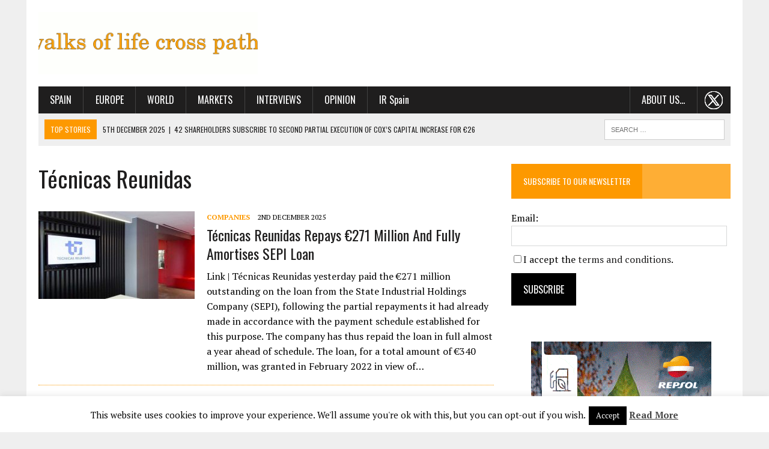

--- FILE ---
content_type: text/html; charset=UTF-8
request_url: https://thecorner.eu/tag/tecnicas-reunidas/
body_size: 20814
content:
<!DOCTYPE html>
<html class="no-js" lang="en-GB" prefix="og: https://ogp.me/ns#">
<head>
<meta charset="UTF-8">
<title>Técnicas Reunidas | The Corner .eu</title>
<meta name="viewport" content="width=device-width, initial-scale=1.0">
<link rel="profile" href="http://gmpg.org/xfn/11" />
<link rel="pingback" href="https://thecorner.eu/xmlrpc.php" />

<!-- Search Engine Optimisation by Rank Math - https://s.rankmath.com/home -->
<meta name="robots" content="follow, index, max-snippet:-1, max-video-preview:-1, max-image-preview:large"/>
<link rel="canonical" href="https://thecorner.eu/tag/tecnicas-reunidas/" />
<link rel="next" href="https://thecorner.eu/tag/tecnicas-reunidas/page/2/" />
<meta property="og:locale" content="en_GB" />
<meta property="og:type" content="article" />
<meta property="og:title" content="Técnicas Reunidas | The Corner .eu" />
<meta property="og:url" content="https://thecorner.eu/tag/tecnicas-reunidas/" />
<meta property="og:site_name" content="The Corner" />
<meta property="article:publisher" content="https://www.facebook.com/thecorner.eu/" />
<meta property="og:image" content="https://thecorner.eu/wp-content/uploads/2021/05/logotipo-the-corner-eu-1200-453.png" />
<meta property="og:image:secure_url" content="https://thecorner.eu/wp-content/uploads/2021/05/logotipo-the-corner-eu-1200-453.png" />
<meta property="og:image:width" content="1200" />
<meta property="og:image:height" content="453" />
<meta property="og:image:type" content="image/png" />
<meta name="twitter:card" content="summary_large_image" />
<meta name="twitter:title" content="Técnicas Reunidas | The Corner .eu" />
<meta name="twitter:site" content="@thecornerdoteu" />
<meta name="twitter:image" content="https://thecorner.eu/wp-content/uploads/2021/05/logotipo-the-corner-eu-1200-453.png" />
<script type="application/ld+json" class="rank-math-schema">{"@context":"https://schema.org","@graph":[{"@type":"Organization","@id":"https://thecorner.eu/#organization","name":"The Corner .eu"},{"@type":"WebSite","@id":"https://thecorner.eu/#website","url":"https://thecorner.eu","name":"The Corner .eu","publisher":{"@id":"https://thecorner.eu/#organization"},"inLanguage":"en-GB"},{"@type":"BreadcrumbList","@id":"https://thecorner.eu/tag/tecnicas-reunidas/#breadcrumb","itemListElement":[{"@type":"ListItem","position":"1","item":{"@id":"https://thecorner.eu","name":"Home"}},{"@type":"ListItem","position":"2","item":{"@id":"https://thecorner.eu/tag/tecnicas-reunidas/","name":"T\u00e9cnicas Reunidas"}}]},{"@type":"CollectionPage","@id":"https://thecorner.eu/tag/tecnicas-reunidas/#webpage","url":"https://thecorner.eu/tag/tecnicas-reunidas/","name":"T\u00e9cnicas Reunidas | The Corner .eu","isPartOf":{"@id":"https://thecorner.eu/#website"},"inLanguage":"en-GB","breadcrumb":{"@id":"https://thecorner.eu/tag/tecnicas-reunidas/#breadcrumb"}}]}</script>
<!-- /Rank Math WordPress SEO plugin -->

<link rel='dns-prefetch' href='//maxcdn.bootstrapcdn.com' />
<link rel='dns-prefetch' href='//fonts.googleapis.com' />
<link rel='dns-prefetch' href='//s.w.org' />
<link rel="alternate" type="application/rss+xml" title="The Corner &raquo; Feed" href="https://thecorner.eu/feed/" />
<link rel="alternate" type="application/rss+xml" title="The Corner &raquo; Comments Feed" href="https://thecorner.eu/comments/feed/" />
<link rel="alternate" type="application/rss+xml" title="The Corner &raquo; Técnicas Reunidas Tag Feed" href="https://thecorner.eu/tag/tecnicas-reunidas/feed/" />
		<script type="text/javascript">
			window._wpemojiSettings = {"baseUrl":"https:\/\/s.w.org\/images\/core\/emoji\/13.0.1\/72x72\/","ext":".png","svgUrl":"https:\/\/s.w.org\/images\/core\/emoji\/13.0.1\/svg\/","svgExt":".svg","source":{"concatemoji":"https:\/\/thecorner.eu\/wp-includes\/js\/wp-emoji-release.min.js?ver=5.6.2"}};
			!function(e,a,t){var n,r,o,i=a.createElement("canvas"),p=i.getContext&&i.getContext("2d");function s(e,t){var a=String.fromCharCode;p.clearRect(0,0,i.width,i.height),p.fillText(a.apply(this,e),0,0);e=i.toDataURL();return p.clearRect(0,0,i.width,i.height),p.fillText(a.apply(this,t),0,0),e===i.toDataURL()}function c(e){var t=a.createElement("script");t.src=e,t.defer=t.type="text/javascript",a.getElementsByTagName("head")[0].appendChild(t)}for(o=Array("flag","emoji"),t.supports={everything:!0,everythingExceptFlag:!0},r=0;r<o.length;r++)t.supports[o[r]]=function(e){if(!p||!p.fillText)return!1;switch(p.textBaseline="top",p.font="600 32px Arial",e){case"flag":return s([127987,65039,8205,9895,65039],[127987,65039,8203,9895,65039])?!1:!s([55356,56826,55356,56819],[55356,56826,8203,55356,56819])&&!s([55356,57332,56128,56423,56128,56418,56128,56421,56128,56430,56128,56423,56128,56447],[55356,57332,8203,56128,56423,8203,56128,56418,8203,56128,56421,8203,56128,56430,8203,56128,56423,8203,56128,56447]);case"emoji":return!s([55357,56424,8205,55356,57212],[55357,56424,8203,55356,57212])}return!1}(o[r]),t.supports.everything=t.supports.everything&&t.supports[o[r]],"flag"!==o[r]&&(t.supports.everythingExceptFlag=t.supports.everythingExceptFlag&&t.supports[o[r]]);t.supports.everythingExceptFlag=t.supports.everythingExceptFlag&&!t.supports.flag,t.DOMReady=!1,t.readyCallback=function(){t.DOMReady=!0},t.supports.everything||(n=function(){t.readyCallback()},a.addEventListener?(a.addEventListener("DOMContentLoaded",n,!1),e.addEventListener("load",n,!1)):(e.attachEvent("onload",n),a.attachEvent("onreadystatechange",function(){"complete"===a.readyState&&t.readyCallback()})),(n=t.source||{}).concatemoji?c(n.concatemoji):n.wpemoji&&n.twemoji&&(c(n.twemoji),c(n.wpemoji)))}(window,document,window._wpemojiSettings);
		</script>
		<!-- thecorner.eu is managing ads with Advanced Ads – https://wpadvancedads.com/ --><script id="theco-ready">
			window.advanced_ads_ready=function(e,a){a=a||"complete";var d=function(e){return"interactive"===a?"loading"!==e:"complete"===e};d(document.readyState)?e():document.addEventListener("readystatechange",(function(a){d(a.target.readyState)&&e()}),{once:"interactive"===a})},window.advanced_ads_ready_queue=window.advanced_ads_ready_queue||[];		</script>
		<style type="text/css">
img.wp-smiley,
img.emoji {
	display: inline !important;
	border: none !important;
	box-shadow: none !important;
	height: 1em !important;
	width: 1em !important;
	margin: 0 .07em !important;
	vertical-align: -0.1em !important;
	background: none !important;
	padding: 0 !important;
}
</style>
	<link rel='stylesheet' id='wp-block-library-css'  href='https://thecorner.eu/wp-includes/css/dist/block-library/style.min.css?ver=5.6.2' type='text/css' media='all' />
<link rel='stylesheet' id='contact-form-7-css'  href='https://thecorner.eu/wp-content/plugins/contact-form-7/includes/css/styles.css?ver=5.4.2' type='text/css' media='all' />
<link rel='stylesheet' id='cookie-law-info-css'  href='https://thecorner.eu/wp-content/plugins/cookie-law-info/public/css/cookie-law-info-public.css?ver=2.0.6' type='text/css' media='all' />
<link rel='stylesheet' id='cookie-law-info-gdpr-css'  href='https://thecorner.eu/wp-content/plugins/cookie-law-info/public/css/cookie-law-info-gdpr.css?ver=2.0.6' type='text/css' media='all' />
<link rel='stylesheet' id='simple-share-buttons-adder-font-awesome-css'  href='//maxcdn.bootstrapcdn.com/font-awesome/4.3.0/css/font-awesome.min.css?ver=5.6.2' type='text/css' media='all' />
<link rel='stylesheet' id='mh-style-css'  href='https://thecorner.eu/wp-content/themes/mh_newsdesk/style.css?ver=1.1.0' type='text/css' media='all' />
<link rel='stylesheet' id='mh-font-awesome-css'  href='//maxcdn.bootstrapcdn.com/font-awesome/4.3.0/css/font-awesome.min.css' type='text/css' media='all' />
<link rel='stylesheet' id='mh-google-fonts-css'  href='//fonts.googleapis.com/css?family=PT+Serif:300,400,400italic,600,700|Oswald:300,400,400italic,600,700' type='text/css' media='all' />
<script type='text/javascript' src='https://thecorner.eu/wp-includes/js/jquery/jquery.min.js?ver=3.5.1' id='jquery-core-js'></script>
<script type='text/javascript' src='https://thecorner.eu/wp-includes/js/jquery/jquery-migrate.min.js?ver=3.3.2' id='jquery-migrate-js'></script>
<script type='text/javascript' id='cookie-law-info-js-extra'>
/* <![CDATA[ */
var Cli_Data = {"nn_cookie_ids":[],"cookielist":[],"non_necessary_cookies":[],"ccpaEnabled":"","ccpaRegionBased":"","ccpaBarEnabled":"","strictlyEnabled":["necessary","obligatoire"],"ccpaType":"gdpr","js_blocking":"","custom_integration":"","triggerDomRefresh":"","secure_cookies":""};
var cli_cookiebar_settings = {"animate_speed_hide":"500","animate_speed_show":"500","background":"#fff","border":"#444","border_on":"","button_1_button_colour":"#000","button_1_button_hover":"#000000","button_1_link_colour":"#fff","button_1_as_button":"1","button_1_new_win":"","button_2_button_colour":"#333","button_2_button_hover":"#292929","button_2_link_colour":"#444","button_2_as_button":"","button_2_hidebar":"","button_3_button_colour":"#000","button_3_button_hover":"#000000","button_3_link_colour":"#fff","button_3_as_button":"1","button_3_new_win":"","button_4_button_colour":"#000","button_4_button_hover":"#000000","button_4_link_colour":"#62a329","button_4_as_button":"","button_7_button_colour":"#61a229","button_7_button_hover":"#4e8221","button_7_link_colour":"#fff","button_7_as_button":"1","button_7_new_win":"","font_family":"inherit","header_fix":"","notify_animate_hide":"1","notify_animate_show":"","notify_div_id":"#cookie-law-info-bar","notify_position_horizontal":"right","notify_position_vertical":"bottom","scroll_close":"","scroll_close_reload":"","accept_close_reload":"","reject_close_reload":"","showagain_tab":"1","showagain_background":"#fff","showagain_border":"#000","showagain_div_id":"#cookie-law-info-again","showagain_x_position":"100px","text":"#000","show_once_yn":"","show_once":"10000","logging_on":"","as_popup":"","popup_overlay":"1","bar_heading_text":"","cookie_bar_as":"banner","popup_showagain_position":"bottom-right","widget_position":"left"};
var log_object = {"ajax_url":"https:\/\/thecorner.eu\/wp-admin\/admin-ajax.php"};
/* ]]> */
</script>
<script type='text/javascript' src='https://thecorner.eu/wp-content/plugins/cookie-law-info/public/js/cookie-law-info-public.js?ver=2.0.6' id='cookie-law-info-js'></script>
<script type='text/javascript' src='https://thecorner.eu/wp-content/themes/mh_newsdesk/js/scripts.js?ver=5.6.2' id='mh-scripts-js'></script>
<link rel="https://api.w.org/" href="https://thecorner.eu/wp-json/" /><link rel="alternate" type="application/json" href="https://thecorner.eu/wp-json/wp/v2/tags/3974" /><link rel="EditURI" type="application/rsd+xml" title="RSD" href="https://thecorner.eu/xmlrpc.php?rsd" />
<link rel="wlwmanifest" type="application/wlwmanifest+xml" href="https://thecorner.eu/wp-includes/wlwmanifest.xml" /> 
<meta name="generator" content="WordPress 5.6.2" />
	<style type="text/css">
    	    		.social-nav a:hover, .logo-title, .entry-content a, a:hover, .entry-meta .entry-meta-author, .entry-meta a, .comment-info, blockquote, .pagination a:hover .pagelink { color: #fd9900; }
			.main-nav li:hover, .slicknav_menu, .ticker-title, .breadcrumb a, .breadcrumb .bc-text, .button span, .widget-title span, input[type=submit], table th, .comment-section-title .comment-count, #cancel-comment-reply-link:hover, .pagination .current, .pagination .pagelink { background: #fd9900; }
			blockquote, input[type=text]:hover, input[type=email]:hover, input[type=tel]:hover, input[type=url]:hover, textarea:hover { border-color: #fd9900; }
    	    				.widget-title, .pagination a.page-numbers:hover, .dots:hover, .pagination a:hover .pagelink, .comment-section-title { background: #feae35; }
			.commentlist .depth-1, .commentlist .bypostauthor .avatar { border-color: #feae35; }
    	    	    	    	    		</style>
    <link rel="shortcut icon" href="https://thecorner.eu/wp-content/uploads/2015/07/favicon.ico">
<!--[if lt IE 9]>
<script src="https://thecorner.eu/wp-content/themes/mh_newsdesk/js/css3-mediaqueries.js"></script>
<![endif]-->
		<style type="text/css" id="wp-custom-css">
			iframe {
	display: block;
	/*width: 100%;
	height: 100%;*/
	margin: 0 auto;
}
/*color fondo fotos pequeñas*/
@media only screen and (max-width: 767px) {
.content-grid-thumb, .content-list-thumb {
    text-align: left;
	  background: #fff;
  }
}
@media only screen and (max-width: 767px) {
.mh-cp-widget .cp-thumb-xl {
    background: #fff;
  }
}
/*lineas separar widgets home*/
.mh-separator.content-list-separator, .mh-separator.hidden-sm {
    border-bottom: 1px dotted #fd9900;
}
/*borde fotos partners*/
.mh-col.mh-1-3.footer-1 img {
	border: solid #333333 8px;
}
/*centrar anuncio estrecho telefonica sidebar*/
.dcmads {
	 text-align: center;
}
/*menu principal IR Spain no mayusculas*/
.main-nav #menu-item-88764 {
    text-transform: none;
}
/*pie de foto*/
figcaption {
    font-style: italic;
	  text-align: center;
}
/*quitar fecha de las entradas y tamaño letra categoria en la home*/
.mh-fp-large-widget.clearfix .entry-meta-date.updated {
    display: none;
}
.mh-fp-large-widget.clearfix .entry-meta {
    font-size: 0.80rem;
}
/*separar elementos menu*/
@media only screen and (min-width: 981px) {
  #menu-header li a {
    padding-right: 1.2rem;
    padding-left: 1.2rem;
 }
}
/*menu movil*/
.slicknav_nav a {
    text-transform: uppercase;
}
.slicknav_nav .slicknav_arrow {
    font-size: 1rem;
    margin: 0 0 0 0.5rem;
}
/*centrar contenido sidebar en tablets*/
@media only screen and (max-width: 980px) {
 .home-sidebar {
    text-align: center;
 }
 .home-sidebar .cp-thumb-xl {
    background: #fff;
 }
  .home-sidebar .cp-title-xl, .home-sidebar .cp-excerpt-xl, .home-sidebar .widget-title,  .sb-widget .tagcloud {
    text-align: left;
 }
 .mh-sidebar {
    text-align: center;
 }
 .mh-sidebar .cp-thumb-xl {
    background: #fff;
 }
  .mh-sidebar .cp-title-xl, .mh-sidebar .cp-excerpt-xl, .mh-sidebar .widget-title{
    text-align: left;
 }
}
/*subscribirse a la newsletter*/
.home-sidebar .mh-separator  {
    display: none;
}
.mh-sidebar .mh-separator  {
    display: none;
}
#knewsform_1 input[type="text"] {
    width: 95%;
    font-size: 16px;
	  font-family: 'PT Serif', Times New Roman, Georgia, Times, serif
}
#knewsform_1 small {
    font-size: 16px;
}
#knewsform_1 input[type="submit"] {
    padding: 15px 20px;
	  font-family: 'Oswald', Helvetica, Arial, sans-serif;
    font-weight: 400;
			font-size: 16px;
	  background: #000;
}
#knewsform_1 .knewsterms, #knewsform_1 .requiredtext {
    text-align: left;
}
#knewsform_1 input[type="submit"]:hover {
background: #fd9900;
}
/*breadcrumb*/
.rank-math-breadcrumb {
    padding: 15px 0px 20px;
}
.rank-math-breadcrumb p a, .rank-math-breadcrumb .last {
	  text-transform: uppercase;
    background: #fd9900;
    color: #fff;
    font-size: 14px;
    font-family: 'Oswald';
    padding: 12px 20px;    
}
.rank-math-breadcrumb p a:hover {
	  background: #1f1e1e;
}
.rank-math-breadcrumb .separator {
	 font-size: 0.6rem;
}
.rank-math-breadcrumb .last {
	  background: #1f1e1e;
	  white-space: nowrap;
}
@media only screen and (max-width: 450px) {
  .rank-math-breadcrumb .separator {
      font-size: 0.5rem;
  }
  .rank-math-breadcrumb p a, .rank-math-breadcrumb .last {
      padding: 8px 8px;    
  }
}
/*Post/Attachment Navigation*/
.post-nav-wrap {
    padding: 20px 10px;
    background: #f0f0f0;
    font-size: 18px;
}
.post-nav-wrap li {
	 margin: 0 5px;
}
.post-nav-prev {
    float: left;
}
.post-nav-next {
    float: right;
}
/*menu principal about us y twitter */
.menu-item.menu-item-type-post_type.menu-item-object-page.menu-item-has-children.menu-item-100258, .menu-item.menu-item-type-custom.menu-item-object-custom.menu-item-113375 {
    float: right;
}
.menu-item.menu-item-type-custom.menu-item-object-custom.menu-item-113375 {
    background-image: url(/wp-content/uploads/2024/03/x-the-corner-menu-30.png);
    background-repeat: no-repeat;
    background-position: 50% 50%;
}
.menu-item.menu-item-type-custom.menu-item-object-custom.menu-item-113375 a {
    color: #0000;
}

/*
cambiar imagen grande por pequeña según pantallas------------
*/
.imagenpeque {
        display: none !important;
}
@media only screen and (max-width: 767px) {
     .imagengrande {
        display: none !important;
     }
	   .imagenpeque {
        display: inline-block !important;
     }
}
.cambiodefoto  {
	text-align: center;
}
/*cambio banner santander*/
.anunciopequeno {
        display: none !important;
}
@media only screen and (max-width: 864px) {
     .anunciogrande {
        display: none !important;
     }
	   .anunciopequeno {
        display: inline-block !important;
     }
}
/*texto post en pag. archivos
@media only screen and (max-width: 767px) {
 .archive-grid.mh-section.mh-group article {
     float: left;
 }
 .archive-grid.mh-section.mh-group .content-thumb.content-grid-thumb {
     float: left;
 }
 .archive-grid.mh-section.mh-group .entry-meta, .archive-grid.mh-section.mh-group .content-grid-title {
     padding-left: 195px;
 }
}
*/
/*alinear texto sidebar*/
@media only screen and (max-width: 980px) {
 .home-sidebar {
    text-align: left;
  }
}		</style>
		</head>
<body class="archive tag tag-tecnicas-reunidas tag-3974 mh-right-sb aa-prefix-theco-">
<!-- Google tag (gtag.js) -->
<script async src="https://www.googletagmanager.com/gtag/js?id=G-MQJSXRRP5J"></script>
<script>
  window.dataLayer = window.dataLayer || [];
  function gtag(){dataLayer.push(arguments);}
  gtag('js', new Date());

  gtag('config', 'G-MQJSXRRP5J');
</script>
	<div class="header-top">
		<div class="wrapper-inner clearfix">
										<nav class="social-nav clearfix">
									</nav>
					</div>
	</div>
<div id="mh-wrapper">
<header class="mh-header">
	<div class="header-wrap clearfix">
				<div class="mh-col mh-1-3 header-logo">
			<a href="https://thecorner.eu/" title="The Corner" rel="home">
<div class="logo-wrap" role="banner">
<img src="https://thecorner.eu/wp-content/uploads/2020/03/logo-the_corner_secuencial.gif" height="106" width="373" alt="The Corner" />
</div>
</a>
		</div>
		<aside class="widget_text mh-col mh-2-3"><div class="widget_text header-ad"><div class="textwidget custom-html-widget"><div class="anunciogrande" style="width: 100%; margin-top: 0px; float: right; text-align: right;">
<ins class='dcmads' style='display:inline-block;width:777px;height:90px'
    data-dcm-placement='N1757121.2225505THECORNER_ESP_99/B29965962.371726257'
    data-dcm-rendering-mode='iframe'
    data-dcm-https-only
    data-dcm-api-frameworks='[APIFRAMEWORKS]'
    data-dcm-omid-partner='[OMIDPARTNER]'
    data-dcm-gdpr-applies='gdpr=${GDPR}'
    data-dcm-gdpr-consent='gdpr_consent=${GDPR_CONSENT_755}'
    data-dcm-addtl-consent='addtl_consent=${ADDTL_CONSENT}'
    data-dcm-ltd='false'
    data-dcm-resettable-device-id=''
    data-dcm-app-id=''>
<script src='https://www.googletagservices.com/dcm/dcmads.js'></script>
</ins></div>
<div class="anunciopequeno" style="width: 100%; margin-top: 0px;">
<ins class='dcmads' style='display:inline-block;width:373px;height:200px'
    data-dcm-placement='N1757121.2225505THECORNER_ESP_99/B29965962.371726230'
    data-dcm-rendering-mode='iframe'
    data-dcm-https-only
    data-dcm-api-frameworks='[APIFRAMEWORKS]'
    data-dcm-omid-partner='[OMIDPARTNER]'
    data-dcm-gdpr-applies='gdpr=${GDPR}'
    data-dcm-gdpr-consent='gdpr_consent=${GDPR_CONSENT_755}'
    data-dcm-addtl-consent='addtl_consent=${ADDTL_CONSENT}'
    data-dcm-ltd='false'
    data-dcm-resettable-device-id=''
    data-dcm-app-id=''>
<script src='https://www.googletagservices.com/dcm/dcmads.js'></script>
</ins></div></div></div></aside>	</div>
	<div class="header-menu clearfix">
		<nav class="main-nav clearfix">
			<div class="menu-header-container"><ul id="menu-header" class="menu"><li id="menu-item-95961" class="menu-item menu-item-type-taxonomy menu-item-object-category menu-item-has-children menu-item-95961"><a href="https://thecorner.eu/category/news-spain/">Spain</a>
<ul class="sub-menu">
	<li id="menu-item-95962" class="menu-item menu-item-type-taxonomy menu-item-object-category menu-item-95962"><a href="https://thecorner.eu/category/news-spain/spain-economy/">Spanish economy</a></li>
	<li id="menu-item-88763" class="menu-item menu-item-type-taxonomy menu-item-object-category menu-item-88763"><a href="https://thecorner.eu/category/news-spain/spanish-politics/">Spanish Politics</a></li>
</ul>
</li>
<li id="menu-item-47197" class="menu-item menu-item-type-taxonomy menu-item-object-category menu-item-has-children menu-item-47197"><a href="https://thecorner.eu/category/news-europe/">Europe</a>
<ul class="sub-menu">
	<li id="menu-item-96260" class="menu-item menu-item-type-taxonomy menu-item-object-category menu-item-96260"><a href="https://thecorner.eu/category/news-europe/european-economy/">European economy</a></li>
	<li id="menu-item-96261" class="menu-item menu-item-type-taxonomy menu-item-object-category menu-item-96261"><a href="https://thecorner.eu/category/news-europe/european-politics/">European politics</a></li>
</ul>
</li>
<li id="menu-item-88636" class="menu-item menu-item-type-taxonomy menu-item-object-category menu-item-has-children menu-item-88636"><a href="https://thecorner.eu/category/news-the-world/">World</a>
<ul class="sub-menu">
	<li id="menu-item-88765" class="menu-item menu-item-type-taxonomy menu-item-object-category menu-item-88765"><a href="https://thecorner.eu/category/news-the-world/world-economy/">World economy</a></li>
	<li id="menu-item-88766" class="menu-item menu-item-type-taxonomy menu-item-object-category menu-item-88766"><a href="https://thecorner.eu/category/news-the-world/world-politics/">World politics</a></li>
</ul>
</li>
<li id="menu-item-47263" class="menu-item menu-item-type-taxonomy menu-item-object-category menu-item-has-children menu-item-47263"><a href="https://thecorner.eu/category/financial-markets/">Markets</a>
<ul class="sub-menu">
	<li id="menu-item-55910" class="menu-item menu-item-type-taxonomy menu-item-object-category menu-item-55910"><a href="https://thecorner.eu/category/financial-markets/ibex/">Ibex</a></li>
	<li id="menu-item-55911" class="menu-item menu-item-type-taxonomy menu-item-object-category menu-item-55911"><a href="https://thecorner.eu/category/financial-markets/spanish-small-mid-caps/">SPANISH SMALL &#038; MID CAPS</a></li>
</ul>
</li>
<li id="menu-item-55914" class="menu-item menu-item-type-taxonomy menu-item-object-category menu-item-55914"><a href="https://thecorner.eu/category/interviews/">Interviews</a></li>
<li id="menu-item-78266" class="menu-item menu-item-type-taxonomy menu-item-object-category menu-item-78266"><a href="https://thecorner.eu/category/opinion/">Opinion</a></li>
<li id="menu-item-88764" class="menu-item menu-item-type-taxonomy menu-item-object-category menu-item-88764"><a href="https://thecorner.eu/category/i-r-spain/">IR Spain</a></li>
<li id="menu-item-113375" class="menu-item menu-item-type-custom menu-item-object-custom menu-item-113375"><a href="https://twitter.com/thecornerdoteu">.  .  .</a></li>
<li id="menu-item-100258" class="menu-item menu-item-type-post_type menu-item-object-page menu-item-has-children menu-item-100258"><a href="https://thecorner.eu/about-us/">About us&#8230;</a>
<ul class="sub-menu">
	<li id="menu-item-100259" class="menu-item menu-item-type-post_type menu-item-object-page menu-item-100259"><a href="https://thecorner.eu/contact/">Contact Us</a></li>
	<li id="menu-item-100260" class="menu-item menu-item-type-post_type menu-item-object-page menu-item-100260"><a href="https://thecorner.eu/contact-advertise/">Advertise</a></li>
	<li id="menu-item-100261" class="menu-item menu-item-type-post_type menu-item-object-page menu-item-100261"><a href="https://thecorner.eu/terms-and-conditions/">Terms and Conditions</a></li>
</ul>
</li>
</ul></div>		</nav>
		<div class="header-sub clearfix">
							<section id="ticker" class="news-ticker mh-col mh-2-3 clearfix">
			<span class="ticker-title">Top Stories</span>
		<ul class="ticker-content">			<li class="ticker-item">
				<a class="ticker-item-link" href="https://thecorner.eu/companies/42-shareholders-subscribe-to-second-partial-execution-of-coxs-capital-increase-for-e26-million/123290/" title="42 shareholders subscribe to second partial execution of Cox&#8217;s capital increase for €26 million">
					<span class="ticker-item-date">5th December 2025</span>
					<span class="ticker-item-separator">|</span>
					<span class="ticker-item-title">42 shareholders subscribe to second partial execution of Cox&#8217;s capital increase for €26 million</span>
				</a>
			</li>			<li class="ticker-item">
				<a class="ticker-item-link" href="https://thecorner.eu/companies/ohla-to-pay-less-than-e1-million-for-sidra-contract-award-in-qatar/123287/" title="OHLA to pay less than €1 million for Sidra contract award in Qatar">
					<span class="ticker-item-date">5th December 2025</span>
					<span class="ticker-item-separator">|</span>
					<span class="ticker-item-title">OHLA to pay less than €1 million for Sidra contract award in Qatar</span>
				</a>
			</li>			<li class="ticker-item">
				<a class="ticker-item-link" href="https://thecorner.eu/news-the-world/layoffs-in-us-rise-in-november-less-than-october-but-remain-at-historically-high-levels/123284/" title="Layoffs in US rise in November less than October but remain at historically high levels">
					<span class="ticker-item-date">5th December 2025</span>
					<span class="ticker-item-separator">|</span>
					<span class="ticker-item-title">Layoffs in US rise in November less than October but remain at historically high levels</span>
				</a>
			</li>			<li class="ticker-item">
				<a class="ticker-item-link" href="https://thecorner.eu/54/price-of-completed-housing-in-spain-rises-13-4-year-on-year-in-november/123280/" title="Price of completed housing in Spain rises 13.4% year-on-year in November">
					<span class="ticker-item-date">5th December 2025</span>
					<span class="ticker-item-separator">|</span>
					<span class="ticker-item-title">Price of completed housing in Spain rises 13.4% year-on-year in November</span>
				</a>
			</li>	</ul>
</section>						<aside class="mh-col mh-1-3 header-search">
				<form role="search" method="get" class="search-form" action="https://thecorner.eu/">
				<label>
					<span class="screen-reader-text">Search for:</span>
					<input type="search" class="search-field" placeholder="Search &hellip;" value="" name="s" />
				</label>
				<input type="submit" class="search-submit" value="Search" />
			</form>			</aside>
		</div>
	</div>
</header><div class="mh-section mh-group">
	<div id="main-content" class="mh-loop">
				<h2 class="page-title">Técnicas Reunidas</h2>
														<article class="content-list clearfix post-123214 post type-post status-publish format-standard has-post-thumbnail hentry category-companies tag-tecnicas-reunidas">
	<div class="content-thumb content-list-thumb">
		<a href="https://thecorner.eu/companies/tecnicas-reunidas-repays-e271-million-and-fully-amortises-sepi-loan/123214/" title="Técnicas Reunidas repays €271 million and fully amortises SEPI loan"><img width="260" height="146" src="https://thecorner.eu/wp-content/uploads/2025/07/tecnicasreunidasentrada-260x146.jpg" class="attachment-content-list size-content-list wp-post-image" alt="tecnicasreunidasentrada" loading="lazy" srcset="https://thecorner.eu/wp-content/uploads/2025/07/tecnicasreunidasentrada-260x146.jpg 260w, https://thecorner.eu/wp-content/uploads/2025/07/tecnicasreunidasentrada-180x101.jpg 180w, https://thecorner.eu/wp-content/uploads/2025/07/tecnicasreunidasentrada-373x210.jpg 373w, https://thecorner.eu/wp-content/uploads/2025/07/tecnicasreunidasentrada-120x67.jpg 120w" sizes="(max-width: 260px) 100vw, 260px" title="Técnicas Reunidas repays €271 million and fully amortises SEPI loan"></a>
	</div>
	<header class="content-list-header">
		<p class="entry-meta">
<span class="entry-meta-cats"><a href="https://thecorner.eu/category/companies/" rel="category tag">Companies</a></span>
<span class="entry-meta-date updated">2nd December 2025</span>
</p>
		<h3 class="content-list-title"><a href="https://thecorner.eu/companies/tecnicas-reunidas-repays-e271-million-and-fully-amortises-sepi-loan/123214/" title="Técnicas Reunidas repays €271 million and fully amortises SEPI loan" rel="bookmark">Técnicas Reunidas repays €271 million and fully amortises SEPI loan</a></h3>
	</header>
	<div class="content-list-excerpt">
		<p>Link | Técnicas Reunidas yesterday paid the €271 million outstanding on the loan from the State Industrial Holdings Company (SEPI), following the partial repayments it had already made in accordance with the payment schedule established for this purpose. The company has thus repaid the loan in full almost a year ahead of schedule. The loan, for a total amount of €340 million, was granted in February 2022 in view of&#8230;</p>
	</div>
</article>
<hr class="mh-separator content-list-separator">									<article class="content-list clearfix post-122690 post type-post status-publish format-standard has-post-thumbnail hentry category-companies tag-tecnicas-reunidas">
	<div class="content-thumb content-list-thumb">
		<a href="https://thecorner.eu/companies/tecnicas-reunidas-selected-by-rwe-to-develop-850-mw-hydrogen-compatible-combined-cycle-gas-plant/122690/" title="Técnicas Reunidas selected by RWE to develop 850-MW hydrogen-compatible combined cycle gas plant"><img width="260" height="146" src="https://thecorner.eu/wp-content/uploads/2025/07/tecnicasreunidasentrada-260x146.jpg" class="attachment-content-list size-content-list wp-post-image" alt="tecnicasreunidasentrada" loading="lazy" srcset="https://thecorner.eu/wp-content/uploads/2025/07/tecnicasreunidasentrada-260x146.jpg 260w, https://thecorner.eu/wp-content/uploads/2025/07/tecnicasreunidasentrada-180x101.jpg 180w, https://thecorner.eu/wp-content/uploads/2025/07/tecnicasreunidasentrada-373x210.jpg 373w, https://thecorner.eu/wp-content/uploads/2025/07/tecnicasreunidasentrada-120x67.jpg 120w" sizes="(max-width: 260px) 100vw, 260px" title="Técnicas Reunidas selected by RWE to develop 850-MW hydrogen-compatible combined cycle gas plant"></a>
	</div>
	<header class="content-list-header">
		<p class="entry-meta">
<span class="entry-meta-cats"><a href="https://thecorner.eu/category/companies/" rel="category tag">Companies</a></span>
<span class="entry-meta-date updated">29th October 2025</span>
</p>
		<h3 class="content-list-title"><a href="https://thecorner.eu/companies/tecnicas-reunidas-selected-by-rwe-to-develop-850-mw-hydrogen-compatible-combined-cycle-gas-plant/122690/" title="Técnicas Reunidas selected by RWE to develop 850-MW hydrogen-compatible combined cycle gas plant" rel="bookmark">Técnicas Reunidas selected by RWE to develop 850-MW hydrogen-compatible combined cycle gas plant</a></h3>
	</header>
	<div class="content-list-excerpt">
		<p>Link Securities | Técnicas Reunidas (TRE) has been selected, together with General ElectricVernova, by German energy company RWE to develop a hydrogen-compatible combined cycle gas (CGT) plant with a capacity of around 850 megawatts (MW) in Voerde, in the federal state of North Rhine-Westphalia, according to information provided by the company to the Spanish National Securities Market Commission (CNMV). The plant will be able to use 50% natural gas and&#8230;</p>
	</div>
</article>
<hr class="mh-separator content-list-separator">									<article class="content-list clearfix post-122415 post type-post status-publish format-standard has-post-thumbnail hentry category-companies category-14040 tag-tecnicas-reunidas">
	<div class="content-thumb content-list-thumb">
		<a href="https://thecorner.eu/companies/tecnicas-reunidas-strong-candidate-to-participate-in-e5-6-billion-oil-projects-put-out-to-tender-by-kuwait/122415/" title="Técnicas Reunidas, strong candidate to participate in €5.6 billion oil projects put out to tender by Kuwait"><img width="260" height="146" src="https://thecorner.eu/wp-content/uploads/2025/07/tecnicasreunidasentrada-260x146.jpg" class="attachment-content-list size-content-list wp-post-image" alt="tecnicasreunidasentrada" loading="lazy" srcset="https://thecorner.eu/wp-content/uploads/2025/07/tecnicasreunidasentrada-260x146.jpg 260w, https://thecorner.eu/wp-content/uploads/2025/07/tecnicasreunidasentrada-180x101.jpg 180w, https://thecorner.eu/wp-content/uploads/2025/07/tecnicasreunidasentrada-373x210.jpg 373w, https://thecorner.eu/wp-content/uploads/2025/07/tecnicasreunidasentrada-120x67.jpg 120w" sizes="(max-width: 260px) 100vw, 260px" title="Técnicas Reunidas, strong candidate to participate in €5.6 billion oil projects put out to tender by Kuwait"></a>
	</div>
	<header class="content-list-header">
		<p class="entry-meta">
<span class="entry-meta-cats"><a href="https://thecorner.eu/category/companies/" rel="category tag">Companies</a>, <a href="https://thecorner.eu/category/54/" rel="category tag">Relevant News Item</a></span>
<span class="entry-meta-date updated">13th October 2025</span>
</p>
		<h3 class="content-list-title"><a href="https://thecorner.eu/companies/tecnicas-reunidas-strong-candidate-to-participate-in-e5-6-billion-oil-projects-put-out-to-tender-by-kuwait/122415/" title="Técnicas Reunidas, strong candidate to participate in €5.6 billion oil projects put out to tender by Kuwait" rel="bookmark">Técnicas Reunidas, strong candidate to participate in €5.6 billion oil projects put out to tender by Kuwait</a></h3>
	</header>
	<div class="content-list-excerpt">
		<p>Link Securities | Técnicas Reunidas (TRE) is one of the strong candidates to participate in the oil projects put out to tender by Kuwait, through the state oil company Kuwait Oil Company (KOC), according to Expansión newspaper. Specifically, the process is divided into several lots totalling around $6.5 billion (around €5.6 billion). The newspaper notes that Técnicas Reunidas has submitted the best bids to build several fluid separation facilities and&#8230;</p>
	</div>
</article>
<hr class="mh-separator content-list-separator">									<article class="content-list clearfix post-121335 post type-post status-publish format-standard has-post-thumbnail hentry category-companies category-14040 tag-tecnicas-reunidas">
	<div class="content-thumb content-list-thumb">
		<a href="https://thecorner.eu/companies/tecnicas-reunidas-selected-alongside-sinopec-to-design-green-hydrogen-complex-in-saudi-arabia/121335/" title="Técnicas Reunidas selected alongside Sinopec to design green hydrogen complex in Saudi Arabia"><img width="260" height="146" src="https://thecorner.eu/wp-content/uploads/2025/07/tecnicasreunidasentrada-260x146.jpg" class="attachment-content-list size-content-list wp-post-image" alt="tecnicasreunidasentrada" loading="lazy" srcset="https://thecorner.eu/wp-content/uploads/2025/07/tecnicasreunidasentrada-260x146.jpg 260w, https://thecorner.eu/wp-content/uploads/2025/07/tecnicasreunidasentrada-180x101.jpg 180w, https://thecorner.eu/wp-content/uploads/2025/07/tecnicasreunidasentrada-373x210.jpg 373w, https://thecorner.eu/wp-content/uploads/2025/07/tecnicasreunidasentrada-120x67.jpg 120w" sizes="(max-width: 260px) 100vw, 260px" title="Técnicas Reunidas selected alongside Sinopec to design green hydrogen complex in Saudi Arabia"></a>
	</div>
	<header class="content-list-header">
		<p class="entry-meta">
<span class="entry-meta-cats"><a href="https://thecorner.eu/category/companies/" rel="category tag">Companies</a>, <a href="https://thecorner.eu/category/54/" rel="category tag">Relevant News Item</a></span>
<span class="entry-meta-date updated">28th July 2025</span>
</p>
		<h3 class="content-list-title"><a href="https://thecorner.eu/companies/tecnicas-reunidas-selected-alongside-sinopec-to-design-green-hydrogen-complex-in-saudi-arabia/121335/" title="Técnicas Reunidas selected alongside Sinopec to design green hydrogen complex in Saudi Arabia" rel="bookmark">Técnicas Reunidas selected alongside Sinopec to design green hydrogen complex in Saudi Arabia</a></h3>
	</header>
	<div class="content-list-excerpt">
		<p>Bankinter | It will be the largest green hydrogen complex in the world. It will be built in Yanbu and its client is ACWA Power (owned by the Saudi sovereign wealth fund). The first design phase (Feed) includes a facility for the production of 400,000 tonnes per year of green hydrogen (with 4GW of installed electrolysis capacity) and its conversion through synthesis cycles to green ammonia, as well as all&#8230;</p>
	</div>
</article>
<hr class="mh-separator content-list-separator">									<article class="content-list clearfix post-121236 post type-post status-publish format-standard has-post-thumbnail hentry category-companies tag-tecnicas-reunidas">
	<div class="content-thumb content-list-thumb">
		<a href="https://thecorner.eu/companies/preview-tecnicas-reunidas-2q25-progressive-improvement-in-margins-on-track-to-meet-2025-guidance/121236/" title="Preview Técnicas Reunidas 2Q25: progressive improvement in margins, on track to meet 2025 guidance"><img width="260" height="146" src="https://thecorner.eu/wp-content/uploads/2017/11/Tecnic-260x146.jpg" class="attachment-content-list size-content-list wp-post-image" alt="Tecnic" loading="lazy" srcset="https://thecorner.eu/wp-content/uploads/2017/11/Tecnic-260x146.jpg 260w, https://thecorner.eu/wp-content/uploads/2017/11/Tecnic-180x101.jpg 180w, https://thecorner.eu/wp-content/uploads/2017/11/Tecnic-373x210.jpg 373w, https://thecorner.eu/wp-content/uploads/2017/11/Tecnic-120x67.jpg 120w" sizes="(max-width: 260px) 100vw, 260px" title="Preview Técnicas Reunidas 2Q25: progressive improvement in margins, on track to meet 2025 guidance"></a>
	</div>
	<header class="content-list-header">
		<p class="entry-meta">
<span class="entry-meta-cats"><a href="https://thecorner.eu/category/companies/" rel="category tag">Companies</a></span>
<span class="entry-meta-date updated">17th July 2025</span>
</p>
		<h3 class="content-list-title"><a href="https://thecorner.eu/companies/preview-tecnicas-reunidas-2q25-progressive-improvement-in-margins-on-track-to-meet-2025-guidance/121236/" title="Preview Técnicas Reunidas 2Q25: progressive improvement in margins, on track to meet 2025 guidance" rel="bookmark">Preview Técnicas Reunidas 2Q25: progressive improvement in margins, on track to meet 2025 guidance</a></h3>
	</header>
	<div class="content-list-excerpt">
		<p>Renta 4 | Técnicas Reunidas (TRE) will publish its 2Q25 results on 31 July before the market opens (results conference call – 11:00 CET), in which we expect to see a continued gradual improvement in margins, paving the way to meet the 2025 guidance of an EBIT margin of around 4.5%. Additionally, we do not rule out that following the company&#8217;s announcement that some customers had requested an acceleration in&#8230;</p>
	</div>
</article>
<hr class="mh-separator content-list-separator">									<article class="content-list clearfix post-118811 post type-post status-publish format-standard has-post-thumbnail hentry category-news-the-world tag-tecnicas-reunidas">
	<div class="content-thumb content-list-thumb">
		<a href="https://thecorner.eu/news-the-world/tecnicas-reunidas-closes-3-394-billion-contract-in-uae-with-abu-dhabi-national-oil-company/118811/" title="Técnicas Reunidas closes $3.394 billion contract in UAE with Abu Dhabi National Oil Company"><img width="260" height="146" src="https://thecorner.eu/wp-content/uploads/2024/01/tecnicas-reunidas-777x400-1-260x146.jpg" class="attachment-content-list size-content-list wp-post-image" alt="tecnicas reunidas 777x400 1" loading="lazy" srcset="https://thecorner.eu/wp-content/uploads/2024/01/tecnicas-reunidas-777x400-1-260x146.jpg 260w, https://thecorner.eu/wp-content/uploads/2024/01/tecnicas-reunidas-777x400-1-180x101.jpg 180w, https://thecorner.eu/wp-content/uploads/2024/01/tecnicas-reunidas-777x400-1-373x210.jpg 373w, https://thecorner.eu/wp-content/uploads/2024/01/tecnicas-reunidas-777x400-1-120x67.jpg 120w" sizes="(max-width: 260px) 100vw, 260px" title="Técnicas Reunidas closes $3.394 billion contract in UAE with Abu Dhabi National Oil Company"></a>
	</div>
	<header class="content-list-header">
		<p class="entry-meta">
<span class="entry-meta-cats"><a href="https://thecorner.eu/category/news-the-world/" rel="category tag">In the World</a></span>
<span class="entry-meta-date updated">7th February 2025</span>
</p>
		<h3 class="content-list-title"><a href="https://thecorner.eu/news-the-world/tecnicas-reunidas-closes-3-394-billion-contract-in-uae-with-abu-dhabi-national-oil-company/118811/" title="Técnicas Reunidas closes $3.394 billion contract in UAE with Abu Dhabi National Oil Company" rel="bookmark">Técnicas Reunidas closes $3.394 billion contract in UAE with Abu Dhabi National Oil Company</a></h3>
	</header>
	<div class="content-list-excerpt">
		<p>Bankinter | Técnicas Reunidas has informed the National Securities Market Commission (CNMV) that it has been awarded a contract in the United Arab Emirates for a total amount of $3.394 billion. Specifically, it will develop oil exploration and production facilities for Abu Dhabi National Oil Company (Adnoc). The project is estimated to last five years and is a turnkey deal. Opinion of the analysis team: Positive news. The contract is&#8230;</p>
	</div>
</article>
<hr class="mh-separator content-list-separator">									<article class="content-list clearfix post-117784 post type-post status-publish format-standard has-post-thumbnail hentry category-news-the-world tag-tecnicas-reunidas">
	<div class="content-thumb content-list-thumb">
		<a href="https://thecorner.eu/news-the-world/tecnicas-reunidas-and-sinopec-resume-hassi-messaoud-refinery-project-in-algeria-with-new-contract-worth-4000m/117784/" title="Técnicas Reunidas and Sinopec resume Hassi Messaoud refinery project in Algeria with new contract worth $4,000m"><img width="260" height="146" src="https://thecorner.eu/wp-content/uploads/2017/11/Tecnic-260x146.jpg" class="attachment-content-list size-content-list wp-post-image" alt="Tecnic" loading="lazy" srcset="https://thecorner.eu/wp-content/uploads/2017/11/Tecnic-260x146.jpg 260w, https://thecorner.eu/wp-content/uploads/2017/11/Tecnic-180x101.jpg 180w, https://thecorner.eu/wp-content/uploads/2017/11/Tecnic-373x210.jpg 373w, https://thecorner.eu/wp-content/uploads/2017/11/Tecnic-120x67.jpg 120w" sizes="(max-width: 260px) 100vw, 260px" title="Técnicas Reunidas and Sinopec resume Hassi Messaoud refinery project in Algeria with new contract worth $4,000m"></a>
	</div>
	<header class="content-list-header">
		<p class="entry-meta">
<span class="entry-meta-cats"><a href="https://thecorner.eu/category/news-the-world/" rel="category tag">In the World</a></span>
<span class="entry-meta-date updated">28th November 2024</span>
</p>
		<h3 class="content-list-title"><a href="https://thecorner.eu/news-the-world/tecnicas-reunidas-and-sinopec-resume-hassi-messaoud-refinery-project-in-algeria-with-new-contract-worth-4000m/117784/" title="Técnicas Reunidas and Sinopec resume Hassi Messaoud refinery project in Algeria with new contract worth $4,000m" rel="bookmark">Técnicas Reunidas and Sinopec resume Hassi Messaoud refinery project in Algeria with new contract worth $4,000m</a></h3>
	</header>
	<div class="content-list-excerpt">
		<p>Renta 4: The company has informed the CNMV of the relaunch of the Hassi Messaoud refinery project in Algeria. It should be recalled that this contract was awarded at the end of 2019 to Técnicas Reunidas (55%) in consortium with Samsung (45%) for an amount of $3.7 billion, $2 billion for Técnicas Reunidas. The new contract amounts to $4 billion and will be carried out by a new joint venture&#8230;</p>
	</div>
</article>
<hr class="mh-separator content-list-separator">									<article class="content-list clearfix post-116311 post type-post status-publish format-standard has-post-thumbnail hentry category-world-economy tag-tecnicas-reunidas">
	<div class="content-thumb content-list-thumb">
		<a href="https://thecorner.eu/news-the-world/world-economy/tecnicas-reunidas-aims-to-build-new-gas-conversion-plant-in-kazakhstan-for-an-estimated-e2-7-billion/116311/" title="Técnicas Reunidas aims to build new gas conversion plant in Kazakhstan for an estimated €2.7 billion"><img width="260" height="146" src="https://thecorner.eu/wp-content/uploads/2023/04/tecnicas-reunidas-777x400-1-260x146.jpg" class="attachment-content-list size-content-list wp-post-image" alt="tecnicas reunidas 777x400 1" loading="lazy" srcset="https://thecorner.eu/wp-content/uploads/2023/04/tecnicas-reunidas-777x400-1-260x146.jpg 260w, https://thecorner.eu/wp-content/uploads/2023/04/tecnicas-reunidas-777x400-1-180x101.jpg 180w, https://thecorner.eu/wp-content/uploads/2023/04/tecnicas-reunidas-777x400-1-373x210.jpg 373w, https://thecorner.eu/wp-content/uploads/2023/04/tecnicas-reunidas-777x400-1-120x67.jpg 120w" sizes="(max-width: 260px) 100vw, 260px" title="Técnicas Reunidas aims to build new gas conversion plant in Kazakhstan for an estimated €2.7 billion"></a>
	</div>
	<header class="content-list-header">
		<p class="entry-meta">
<span class="entry-meta-cats"><a href="https://thecorner.eu/category/news-the-world/world-economy/" rel="category tag">World economy</a></span>
<span class="entry-meta-date updated">3rd September 2024</span>
</p>
		<h3 class="content-list-title"><a href="https://thecorner.eu/news-the-world/world-economy/tecnicas-reunidas-aims-to-build-new-gas-conversion-plant-in-kazakhstan-for-an-estimated-e2-7-billion/116311/" title="Técnicas Reunidas aims to build new gas conversion plant in Kazakhstan for an estimated €2.7 billion" rel="bookmark">Técnicas Reunidas aims to build new gas conversion plant in Kazakhstan for an estimated €2.7 billion</a></h3>
	</header>
	<div class="content-list-excerpt">
		<p>Alphavalue / Divacons | The Spanish oil services company is in advanced talks to build a new gas development project in Kazakhstan, one of the world&#8217;s largest oil and gas producers, with an investment budget of up to $3 billion (around €2.7 billion), reports Expansión. According to energy sources, state-owned KazMunayGaz (KMG) is negotiating the contract with the Spanish company as part of a programme to modernise the Tengiz oil&#8230;</p>
	</div>
</article>
<hr class="mh-separator content-list-separator">									<article class="content-list clearfix post-116150 post type-post status-publish format-standard has-post-thumbnail hentry category-companies category-14040 tag-tecnicas-reunidas">
	<div class="content-thumb content-list-thumb">
		<a href="https://thecorner.eu/companies/tecnicas-reunidas-successfully-develops-technologies-with-critical-raw-materials-and-rare-earths/116150/" title="Técnicas Reunidas successfully develops technologies with critical raw materials and rare earths"><img width="260" height="146" src="https://thecorner.eu/wp-content/uploads/2024/08/Técnicas-Reunidas-2-260x146.jpg" class="attachment-content-list size-content-list wp-post-image" alt="Técnicas Reunidas 2" loading="lazy" srcset="https://thecorner.eu/wp-content/uploads/2024/08/Técnicas-Reunidas-2-260x146.jpg 260w, https://thecorner.eu/wp-content/uploads/2024/08/Técnicas-Reunidas-2-180x101.jpg 180w, https://thecorner.eu/wp-content/uploads/2024/08/Técnicas-Reunidas-2-373x210.jpg 373w, https://thecorner.eu/wp-content/uploads/2024/08/Técnicas-Reunidas-2-120x67.jpg 120w" sizes="(max-width: 260px) 100vw, 260px" title="Técnicas Reunidas successfully develops technologies with critical raw materials and rare earths"></a>
	</div>
	<header class="content-list-header">
		<p class="entry-meta">
<span class="entry-meta-cats"><a href="https://thecorner.eu/category/companies/" rel="category tag">Companies</a>, <a href="https://thecorner.eu/category/54/" rel="category tag">Relevant News Item</a></span>
<span class="entry-meta-date updated">20th August 2024</span>
</p>
		<h3 class="content-list-title"><a href="https://thecorner.eu/companies/tecnicas-reunidas-successfully-develops-technologies-with-critical-raw-materials-and-rare-earths/116150/" title="Técnicas Reunidas successfully develops technologies with critical raw materials and rare earths" rel="bookmark">Técnicas Reunidas successfully develops technologies with critical raw materials and rare earths</a></h3>
	</header>
	<div class="content-list-excerpt">
		<p>Link Securities | Técnicas Reunidas (TRE) has announced that it has successfully developed proprietary technologies in two areas that are currently of great strategic and geopolitical importance: critical raw materials and rare earths, according to the Bolsamanía portal. In addition, TRE has other proprietary technological developments in fields that are fundamental to the energy transition, such as carbon capture, green hydrogen production, the circular economy and biorefining. The company carries&#8230;</p>
	</div>
</article>
<hr class="mh-separator content-list-separator">									<article class="content-list clearfix post-112775 post type-post status-publish format-standard has-post-thumbnail hentry category-world-economy tag-tecnicas-reunidas">
	<div class="content-thumb content-list-thumb">
		<a href="https://thecorner.eu/news-the-world/world-economy/tecnicas-reunidas-opens-offices-in-usa-to-invest-e55-billion-in-decarbonisation-technologies-by-2030/112775/" title="Técnicas Reunidas opens offices in USA to invest €55 billion in decarbonisation technologies by 2030"><img width="260" height="146" src="https://thecorner.eu/wp-content/uploads/2024/01/tecnicas-reunidas-777x400-1-260x146.jpg" class="attachment-content-list size-content-list wp-post-image" alt="tecnicas reunidas 777x400 1" loading="lazy" srcset="https://thecorner.eu/wp-content/uploads/2024/01/tecnicas-reunidas-777x400-1-260x146.jpg 260w, https://thecorner.eu/wp-content/uploads/2024/01/tecnicas-reunidas-777x400-1-180x101.jpg 180w, https://thecorner.eu/wp-content/uploads/2024/01/tecnicas-reunidas-777x400-1-373x210.jpg 373w, https://thecorner.eu/wp-content/uploads/2024/01/tecnicas-reunidas-777x400-1-120x67.jpg 120w" sizes="(max-width: 260px) 100vw, 260px" title="Técnicas Reunidas opens offices in USA to invest €55 billion in decarbonisation technologies by 2030"></a>
	</div>
	<header class="content-list-header">
		<p class="entry-meta">
<span class="entry-meta-cats"><a href="https://thecorner.eu/category/news-the-world/world-economy/" rel="category tag">World economy</a></span>
<span class="entry-meta-date updated">26th January 2024</span>
</p>
		<h3 class="content-list-title"><a href="https://thecorner.eu/news-the-world/world-economy/tecnicas-reunidas-opens-offices-in-usa-to-invest-e55-billion-in-decarbonisation-technologies-by-2030/112775/" title="Técnicas Reunidas opens offices in USA to invest €55 billion in decarbonisation technologies by 2030" rel="bookmark">Técnicas Reunidas opens offices in USA to invest €55 billion in decarbonisation technologies by 2030</a></h3>
	</header>
	<div class="content-list-excerpt">
		<p>Singular Bank | The Spanish multinational engineering and infrastructure construction company for the oil and gas sector has opened offices in the US. In doing so, it hopes to address the current need to increase green energy and will invest around €55 billion in decarbonisation technologies, hydrogen, biofuels and carbon capture by 2030. It has also confirmed that thanks to its alliance with the Chinese oil company Sinopec, it has&#8230;</p>
	</div>
</article>
<hr class="mh-separator content-list-separator">										<div class="pagination clearfix"><span aria-current="page" class="page-numbers current">1</span>
<a class="page-numbers" href="https://thecorner.eu/tag/tecnicas-reunidas/page/2/">2</a>
<a class="page-numbers" href="https://thecorner.eu/tag/tecnicas-reunidas/page/3/">3</a>
<a class="page-numbers" href="https://thecorner.eu/tag/tecnicas-reunidas/page/4/">4</a>
<a class="next page-numbers" href="https://thecorner.eu/tag/tecnicas-reunidas/page/2/">&raquo;</a></div>			</div>
	<aside class="mh-sidebar">
	<div class="sb-widget clearfix"><h4 class="widget-title"><span>SUBSCRIBE TO OUR NEWSLETTER</span></h4><div class="knews_add_user knewsform_container" id="knewsform_1">
					<style type="text/css">
					div.knews_add_user textarea.knewscomment {position:absolute; top:-3000px; left:-3000px;}
					div.knews_add_user fieldset {border:0;}</style>
					<form action="https://thecorner.eu/wp-admin/admin-ajax.php" method="post"><fieldset class="knewsemail"><label for="knewsemail" style="display:block;">Email:</label><input type="text" name="knewsemail" value="" style="display:block; margin-bottom:10px;" /></fieldset><input type="hidden" name="user_knews_list" value="2" /><input type="hidden" name="lang_user" value="en" /><input type="hidden" name="lang_locale_user" value="en-GB" /><fieldset class="knewsterms"><span style="display:block; margin-bottom:10px;"><input type="checkbox" name="knewsterms" value="1" title="I accept the terms and conditions." /><label for="knewsterms"><small>I accept the <a href="https://thecorner.eu/terms-and-conditions/" target="_blank">terms and conditions</a>.</small></label><input type="hidden" value="1" name="required_knewsterms" /></span></fieldset><input type="hidden" name="knewskey" value="0407b98bcf476377f7fd9be82fb5ac3e" />
						<textarea name="knewscomment" class="knewscomment" style="width:150px; height:80px" rows="5" cols="20"></textarea><fieldset class="knewsbutton"><input class="knewsbutton" type="submit" value="SUBSCRIBE" style="display:block; margin-bottom:10px;" /></fieldset>
						<input type="hidden" name="action" value="knewsAddUser" />
					</form>
				</div></div><div class="sb-widget clearfix">			<div class="textwidget"><p><a href="https://www.repsol.com/es/energia-innovacion/energia-futuro/transicion-energetica/combustibles-renovables/index.cshtml?utm_source=revistaconsejeros-ros&amp;utm_medium=display&amp;utm_campaign=hav-combusrenov-all_2207_corp&amp;utm_content=multi_hfp_300x600_combustiblesrenovables_all_all_all_fr-ip_int_all_brd_cpm" target="_blank" rel="noopener sponsored"><img loading="lazy" class="size-full wp-image-103742 aligncenter" src="https://thecorner.eu/wp-content/uploads/2022/12/combustibles_-renovables_the_corner.gif" alt="" width="300" height="600" /></a></p>
</div>
		</div><div class="sb-widget clearfix">			<div class="textwidget"><p><a href="https://www.enagas.es/portal/site/enagas" target="_blank" rel="noopener sponsored"><img loading="lazy" class="size-full wp-image-56454 aligncenter" src="https://thecorner.eu/wp-content/uploads/2016/07/enagasban.png" alt="Enagas" width="373" height="60" srcset="https://thecorner.eu/wp-content/uploads/2016/07/enagasban.png 373w, https://thecorner.eu/wp-content/uploads/2016/07/enagasban-300x48.png 300w" sizes="(max-width: 373px) 100vw, 373px" /></a></p>
</div>
		</div><div class="widget_text sb-widget clearfix"><h4 class="widget-title"><span>OUR TIMELINE</span></h4><div class="textwidget custom-html-widget"><a class="twitter-follow-button" href="https://twitter.com/thecornerdoteu?ref_src=twsrc%5Etfw" data-size="large" data-lang="en" data-show-count="false">Follow @thecornerdoteu</a><script async src="https://platform.twitter.com/widgets.js" charset="utf-8"></script></div></div><div class="sb-widget clearfix"><h4 class="widget-title"><span>Trending Now</span></h4><div class="tagcloud"><a href="https://thecorner.eu/tag/acs/" class="tag-cloud-link tag-link-68 tag-link-position-1" style="font-size: 8.8659793814433pt;" aria-label="ACS (126 items)">ACS</a>
<a href="https://thecorner.eu/tag/austerity/" class="tag-cloud-link tag-link-213 tag-link-position-2" style="font-size: 9.0103092783505pt;" aria-label="austerity (128 items)">austerity</a>
<a href="https://thecorner.eu/tag/banking-sector/" class="tag-cloud-link tag-link-294 tag-link-position-3" style="font-size: 13.340206185567pt;" aria-label="banking sector (254 items)">banking sector</a>
<a href="https://thecorner.eu/tag/banks/" class="tag-cloud-link tag-link-305 tag-link-position-4" style="font-size: 13.484536082474pt;" aria-label="BANKS (263 items)">BANKS</a>
<a href="https://thecorner.eu/tag/bbva/" class="tag-cloud-link tag-link-328 tag-link-position-5" style="font-size: 10.886597938144pt;" aria-label="BBVA (172 items)">BBVA</a>
<a href="https://thecorner.eu/tag/brexit/" class="tag-cloud-link tag-link-426 tag-link-position-6" style="font-size: 10.453608247423pt;" aria-label="brexit (161 items)">brexit</a>
<a href="https://thecorner.eu/tag/catalonia/" class="tag-cloud-link tag-link-544 tag-link-position-7" style="font-size: 8.1443298969072pt;" aria-label="Catalonia (110 items)">Catalonia</a>
<a href="https://thecorner.eu/tag/central-banks/" class="tag-cloud-link tag-link-569 tag-link-position-8" style="font-size: 8.5773195876289pt;" aria-label="central banks (118 items)">central banks</a>
<a href="https://thecorner.eu/tag/china/" class="tag-cloud-link tag-link-598 tag-link-position-9" style="font-size: 17.670103092784pt;" aria-label="China (516 items)">China</a>
<a href="https://thecorner.eu/tag/crisis/" class="tag-cloud-link tag-link-860 tag-link-position-10" style="font-size: 9.8762886597938pt;" aria-label="CRISIS (147 items)">CRISIS</a>
<a href="https://thecorner.eu/tag/debt/" class="tag-cloud-link tag-link-914 tag-link-position-11" style="font-size: 13.628865979381pt;" aria-label="debt (270 items)">debt</a>
<a href="https://thecorner.eu/tag/donald-trump/" class="tag-cloud-link tag-link-5242 tag-link-position-12" style="font-size: 8.8659793814433pt;" aria-label="Donald Trump (124 items)">Donald Trump</a>
<a href="https://thecorner.eu/tag/draghi/" class="tag-cloud-link tag-link-1024 tag-link-position-13" style="font-size: 9.5876288659794pt;" aria-label="Draghi (139 items)">Draghi</a>
<a href="https://thecorner.eu/tag/ecb/" class="tag-cloud-link tag-link-1067 tag-link-position-14" style="font-size: 19.113402061856pt;" aria-label="ECB (649 items)">ECB</a>
<a href="https://thecorner.eu/tag/economy/" class="tag-cloud-link tag-link-1124 tag-link-position-15" style="font-size: 10.020618556701pt;" aria-label="ECONOMY (149 items)">ECONOMY</a>
<a href="https://thecorner.eu/tag/elections/" class="tag-cloud-link tag-link-1146 tag-link-position-16" style="font-size: 12.329896907216pt;" aria-label="elections (217 items)">elections</a>
<a href="https://thecorner.eu/tag/eu/" class="tag-cloud-link tag-link-1250 tag-link-position-17" style="font-size: 11.463917525773pt;" aria-label="EU (189 items)">EU</a>
<a href="https://thecorner.eu/tag/euro/" class="tag-cloud-link tag-link-1338 tag-link-position-18" style="font-size: 15.938144329897pt;" aria-label="euro (392 items)">euro</a>
<a href="https://thecorner.eu/tag/eurocrisis/" class="tag-cloud-link tag-link-1379 tag-link-position-19" style="font-size: 8.8659793814433pt;" aria-label="eurocrisis (126 items)">eurocrisis</a>
<a href="https://thecorner.eu/tag/europe/" class="tag-cloud-link tag-link-1385 tag-link-position-20" style="font-size: 12.474226804124pt;" aria-label="Europe (223 items)">Europe</a>
<a href="https://thecorner.eu/tag/eurozone/" class="tag-cloud-link tag-link-1493 tag-link-position-21" style="font-size: 17.525773195876pt;" aria-label="eurozone (496 items)">eurozone</a>
<a href="https://thecorner.eu/tag/fed/" class="tag-cloud-link tag-link-1581 tag-link-position-22" style="font-size: 15.505154639175pt;" aria-label="FED (363 items)">FED</a>
<a href="https://thecorner.eu/tag/ferrovial/" class="tag-cloud-link tag-link-1614 tag-link-position-23" style="font-size: 8.2886597938144pt;" aria-label="Ferrovial (115 items)">Ferrovial</a>
<a href="https://thecorner.eu/tag/france/" class="tag-cloud-link tag-link-1726 tag-link-position-24" style="font-size: 11.030927835052pt;" aria-label="France (178 items)">France</a>
<a href="https://thecorner.eu/tag/gdp/" class="tag-cloud-link tag-link-1809 tag-link-position-25" style="font-size: 10.020618556701pt;" aria-label="GDP (150 items)">GDP</a>
<a href="https://thecorner.eu/tag/germany/" class="tag-cloud-link tag-link-1871 tag-link-position-26" style="font-size: 16.80412371134pt;" aria-label="Germany (448 items)">Germany</a>
<a href="https://thecorner.eu/tag/greece/" class="tag-cloud-link tag-link-1955 tag-link-position-27" style="font-size: 15.79381443299pt;" aria-label="Greece (376 items)">Greece</a>
<a href="https://thecorner.eu/tag/growth/" class="tag-cloud-link tag-link-2049 tag-link-position-28" style="font-size: 13.340206185567pt;" aria-label="growth (258 items)">growth</a>
<a href="https://thecorner.eu/tag/iberdrola/" class="tag-cloud-link tag-link-2146 tag-link-position-29" style="font-size: 12.185567010309pt;" aria-label="Iberdrola (211 items)">Iberdrola</a>
<a href="https://thecorner.eu/tag/imf/" class="tag-cloud-link tag-link-2183 tag-link-position-30" style="font-size: 8.4329896907216pt;" aria-label="IMF (116 items)">IMF</a>
<a href="https://thecorner.eu/tag/inflation/" class="tag-cloud-link tag-link-2235 tag-link-position-31" style="font-size: 14.639175257732pt;" aria-label="inflation (317 items)">inflation</a>
<a href="https://thecorner.eu/tag/italy/" class="tag-cloud-link tag-link-2376 tag-link-position-32" style="font-size: 11.175257731959pt;" aria-label="Italy (181 items)">Italy</a>
<a href="https://thecorner.eu/tag/financial-markets/" class="tag-cloud-link tag-link-2652 tag-link-position-33" style="font-size: 8.2886597938144pt;" aria-label="Markets (114 items)">Markets</a>
<a href="https://thecorner.eu/tag/monetary-policy/" class="tag-cloud-link tag-link-2749 tag-link-position-34" style="font-size: 14.20618556701pt;" aria-label="monetary policy (291 items)">monetary policy</a>
<a href="https://thecorner.eu/tag/real-estate-sector/" class="tag-cloud-link tag-link-15698 tag-link-position-35" style="font-size: 11.175257731959pt;" aria-label="real estate sector (179 items)">real estate sector</a>
<a href="https://thecorner.eu/tag/recovery/" class="tag-cloud-link tag-link-3168 tag-link-position-36" style="font-size: 8.7216494845361pt;" aria-label="recovery (123 items)">recovery</a>
<a href="https://thecorner.eu/tag/repsol/" class="tag-cloud-link tag-link-3204 tag-link-position-37" style="font-size: 12.185567010309pt;" aria-label="Repsol (213 items)">Repsol</a>
<a href="https://thecorner.eu/tag/santander-bank/" class="tag-cloud-link tag-link-15701 tag-link-position-38" style="font-size: 9.7319587628866pt;" aria-label="Santander Bank (144 items)">Santander Bank</a>
<a href="https://thecorner.eu/tag/spain-country/" class="tag-cloud-link tag-link-3504 tag-link-position-39" style="font-size: 22pt;" aria-label="Spain (1,030 items)">Spain</a>
<a href="https://thecorner.eu/tag/stock-market/" class="tag-cloud-link tag-link-3859 tag-link-position-40" style="font-size: 8pt;" aria-label="stock market (108 items)">stock market</a>
<a href="https://thecorner.eu/tag/telefonica/" class="tag-cloud-link tag-link-3986 tag-link-position-41" style="font-size: 13.051546391753pt;" aria-label="Telefónica (242 items)">Telefónica</a>
<a href="https://thecorner.eu/tag/uk/" class="tag-cloud-link tag-link-4131 tag-link-position-42" style="font-size: 11.752577319588pt;" aria-label="UK (198 items)">UK</a>
<a href="https://thecorner.eu/tag/unemployment/" class="tag-cloud-link tag-link-4183 tag-link-position-43" style="font-size: 10.742268041237pt;" aria-label="unemployment (170 items)">unemployment</a>
<a href="https://thecorner.eu/tag/us/" class="tag-cloud-link tag-link-4203 tag-link-position-44" style="font-size: 20.412371134021pt;" aria-label="US (790 items)">US</a>
<a href="https://thecorner.eu/tag/usa/" class="tag-cloud-link tag-link-15718 tag-link-position-45" style="font-size: 8.2886597938144pt;" aria-label="USA (113 items)">USA</a></div>
</div><div class="sb-widget clearfix">			<div class="textwidget"><p><a href="https://www.renfe.com/es/en/viajar/tarjeta-mas-renfe/tarjetas-mas-renfe" target="_blank" rel="noopener sponsored"><img loading="lazy" class="size-full wp-image-95340 aligncenter" src="https://thecorner.eu/wp-content/uploads/2021/05/renfe.gif" alt="Renfe Cards" width="373" height="200" /></a></p>
</div>
		</div><div class="sb-widget clearfix"><h4 class="widget-title"><span>the corner team</span></h4><ul class="ta-preset ta-gravatars "><li><a href='https://thecorner.eu/author/thecornerteam/'><img alt='' src='https://secure.gravatar.com/avatar/60ef2cbbfa9ad20d9826bdc7751c50ee?s=60&#038;d=blank&#038;r=g' srcset='https://secure.gravatar.com/avatar/60ef2cbbfa9ad20d9826bdc7751c50ee?s=120&#038;d=blank&#038;r=g 2x' class='avatar avatar-60 photo' height='60' width='60' loading='lazy'/></a></li><li><a href='https://thecorner.eu/author/jpmarrese/'><img alt='' src='https://secure.gravatar.com/avatar/2f1c94d3ccad21e900bd79f860245b32?s=60&#038;d=blank&#038;r=g' srcset='https://secure.gravatar.com/avatar/2f1c94d3ccad21e900bd79f860245b32?s=120&#038;d=blank&#038;r=g 2x' class='avatar avatar-60 photo' height='60' width='60' loading='lazy'/></a></li><li><a href='https://thecorner.eu/author/anaf/'><img alt='' src='https://secure.gravatar.com/avatar/cca90c4848277eb332642d228eaa01de?s=60&#038;d=blank&#038;r=g' srcset='https://secure.gravatar.com/avatar/cca90c4848277eb332642d228eaa01de?s=120&#038;d=blank&#038;r=g 2x' class='avatar avatar-60 photo' height='60' width='60' loading='lazy'/></a></li><li><a href='https://thecorner.eu/author/victorj/'><img alt='' src='https://secure.gravatar.com/avatar/a076735a946f9547c101b17b6816dc0d?s=60&#038;d=blank&#038;r=g' srcset='https://secure.gravatar.com/avatar/a076735a946f9547c101b17b6816dc0d?s=120&#038;d=blank&#038;r=g 2x' class='avatar avatar-60 photo' height='60' width='60' loading='lazy'/></a></li><li><a href='https://thecorner.eu/author/larroyo/'><img alt='' src='https://secure.gravatar.com/avatar/b703f2fac2ec928c4f664dac2d274d36?s=60&#038;d=blank&#038;r=g' srcset='https://secure.gravatar.com/avatar/b703f2fac2ec928c4f664dac2d274d36?s=120&#038;d=blank&#038;r=g 2x' class='avatar avatar-60 photo' height='60' width='60' loading='lazy'/></a></li><li><a href='https://thecorner.eu/author/fgurbaneja/'><img alt='' src='https://secure.gravatar.com/avatar/3e4d01eb0e9eeb36cb59cb37dc32b890?s=60&#038;d=blank&#038;r=g' srcset='https://secure.gravatar.com/avatar/3e4d01eb0e9eeb36cb59cb37dc32b890?s=120&#038;d=blank&#038;r=g 2x' class='avatar avatar-60 photo' height='60' width='60' loading='lazy'/></a></li><li><a href='https://thecorner.eu/author/jpastor/'><img alt='' src='https://secure.gravatar.com/avatar/6f08a8fdd2d9f4077777c3e8ee8627e0?s=60&#038;d=blank&#038;r=g' srcset='https://secure.gravatar.com/avatar/6f08a8fdd2d9f4077777c3e8ee8627e0?s=120&#038;d=blank&#038;r=g 2x' class='avatar avatar-60 photo' height='60' width='60' loading='lazy'/></a></li><li><a href='https://thecorner.eu/author/carlosdiaz/'><img alt='' src='https://secure.gravatar.com/avatar/f576927a16bc8eca7c8bcd5a43afbddb?s=60&#038;d=blank&#038;r=g' srcset='https://secure.gravatar.com/avatar/f576927a16bc8eca7c8bcd5a43afbddb?s=120&#038;d=blank&#038;r=g 2x' class='avatar avatar-60 photo' height='60' width='60' loading='lazy'/></a></li><li><a href='https://thecorner.eu/author/papablo/'><img alt='' src='https://secure.gravatar.com/avatar/2c76645f71c75cef5078c04164c67851?s=60&#038;d=blank&#038;r=g' srcset='https://secure.gravatar.com/avatar/2c76645f71c75cef5078c04164c67851?s=120&#038;d=blank&#038;r=g 2x' class='avatar avatar-60 photo' height='60' width='60' loading='lazy'/></a></li><li><a href='https://thecorner.eu/author/franlopez/'><img alt='' src='https://secure.gravatar.com/avatar/77f0a1e8fbfaa82b889e2792e98197cb?s=60&#038;d=blank&#038;r=g' srcset='https://secure.gravatar.com/avatar/77f0a1e8fbfaa82b889e2792e98197cb?s=120&#038;d=blank&#038;r=g 2x' class='avatar avatar-60 photo' height='60' width='60' loading='lazy'/></a></li><li><a href='https://thecorner.eu/author/lidiaconde/'><img alt='' src='https://secure.gravatar.com/avatar/451ec08b89edde6ff6aa96966d39982c?s=60&#038;d=blank&#038;r=g' srcset='https://secure.gravatar.com/avatar/451ec08b89edde6ff6aa96966d39982c?s=120&#038;d=blank&#038;r=g 2x' class='avatar avatar-60 photo' height='60' width='60' loading='lazy'/></a></li><li><a href='https://thecorner.eu/author/luisalcaide/'><img alt='' src='https://secure.gravatar.com/avatar/c6ecba8e935b5ccac22f85f07e6c866c?s=60&#038;d=blank&#038;r=g' srcset='https://secure.gravatar.com/avatar/c6ecba8e935b5ccac22f85f07e6c866c?s=120&#038;d=blank&#038;r=g 2x' class='avatar avatar-60 photo' height='60' width='60' loading='lazy'/></a></li><li><a href='https://thecorner.eu/author/shaunriordan/'><img alt='' src='https://secure.gravatar.com/avatar/acc5341656b3b0b487cbbbb032cbd9f3?s=60&#038;d=blank&#038;r=g' srcset='https://secure.gravatar.com/avatar/acc5341656b3b0b487cbbbb032cbd9f3?s=120&#038;d=blank&#038;r=g 2x' class='avatar avatar-60 photo' height='60' width='60' loading='lazy'/></a></li><li><a href='https://thecorner.eu/author/fernando-rodriguez/'><img alt='' src='https://secure.gravatar.com/avatar/d3711769f1b2cf1661999348a0e2a1fb?s=60&#038;d=blank&#038;r=g' srcset='https://secure.gravatar.com/avatar/d3711769f1b2cf1661999348a0e2a1fb?s=120&#038;d=blank&#038;r=g 2x' class='avatar avatar-60 photo' height='60' width='60' loading='lazy'/></a></li><li><a href='https://thecorner.eu/author/jtapia/'><img alt='' src='https://secure.gravatar.com/avatar/e2bf31c4f785d3ba2a028ef69c508ee2?s=60&#038;d=blank&#038;r=g' srcset='https://secure.gravatar.com/avatar/e2bf31c4f785d3ba2a028ef69c508ee2?s=120&#038;d=blank&#038;r=g 2x' class='avatar avatar-60 photo' height='60' width='60' loading='lazy'/></a></li><li><a href='https://thecorner.eu/author/amato/'><img alt='' src='https://secure.gravatar.com/avatar/e5c79e6c8cf950bfaaae8c9a9f19fec2?s=60&#038;d=blank&#038;r=g' srcset='https://secure.gravatar.com/avatar/e5c79e6c8cf950bfaaae8c9a9f19fec2?s=120&#038;d=blank&#038;r=g 2x' class='avatar avatar-60 photo' height='60' width='60' loading='lazy'/></a></li><li><a href='https://thecorner.eu/author/ofelia-marin-lozano/'><img alt='' src='https://secure.gravatar.com/avatar/069208b915a7b3a7765d05d241cd5816?s=60&#038;d=blank&#038;r=g' srcset='https://secure.gravatar.com/avatar/069208b915a7b3a7765d05d241cd5816?s=120&#038;d=blank&#038;r=g 2x' class='avatar avatar-60 photo' height='60' width='60' loading='lazy'/></a></li><li><a href='https://thecorner.eu/author/lumarti/'><img alt='' src='https://secure.gravatar.com/avatar/d1fb56296ddece3b677bfa7ad022dcb8?s=60&#038;d=blank&#038;r=g' srcset='https://secure.gravatar.com/avatar/d1fb56296ddece3b677bfa7ad022dcb8?s=120&#038;d=blank&#038;r=g 2x' class='avatar avatar-60 photo' height='60' width='60' loading='lazy'/></a></li><li><a href='https://thecorner.eu/author/sigrundavidsdottir/'><img alt='' src='https://secure.gravatar.com/avatar/dcdb177da16e4b3a016a61d3b57e8cd1?s=60&#038;d=blank&#038;r=g' srcset='https://secure.gravatar.com/avatar/dcdb177da16e4b3a016a61d3b57e8cd1?s=120&#038;d=blank&#038;r=g 2x' class='avatar avatar-60 photo' height='60' width='60' loading='lazy'/></a></li><li><a href='https://thecorner.eu/author/dn-dongo/'><img alt='' src='https://secure.gravatar.com/avatar/ebd8f0a0368fd400ed27eefe3e55885f?s=60&#038;d=blank&#038;r=g' srcset='https://secure.gravatar.com/avatar/ebd8f0a0368fd400ed27eefe3e55885f?s=120&#038;d=blank&#038;r=g 2x' class='avatar avatar-60 photo' height='60' width='60' loading='lazy'/></a></li><li><a href='https://thecorner.eu/author/franciscovidal/'><img alt='' src='https://secure.gravatar.com/avatar/808d5c63394a444d04a7ea539c79ae7d?s=60&#038;d=blank&#038;r=g' srcset='https://secure.gravatar.com/avatar/808d5c63394a444d04a7ea539c79ae7d?s=120&#038;d=blank&#038;r=g 2x' class='avatar avatar-60 photo' height='60' width='60' loading='lazy'/></a></li><li><a href='https://thecorner.eu/author/jregoyos/'><img alt='' src='https://secure.gravatar.com/avatar/2ddef881e501545b690cfe42f40778d4?s=60&#038;d=blank&#038;r=g' srcset='https://secure.gravatar.com/avatar/2ddef881e501545b690cfe42f40778d4?s=120&#038;d=blank&#038;r=g 2x' class='avatar avatar-60 photo' height='60' width='60' loading='lazy'/></a></li><li><a href='https://thecorner.eu/author/jjcorng/'><img alt='' src='https://secure.gravatar.com/avatar/a0e66d55c9c23cb5ddcc98088295d4c4?s=60&#038;d=blank&#038;r=g' srcset='https://secure.gravatar.com/avatar/a0e66d55c9c23cb5ddcc98088295d4c4?s=120&#038;d=blank&#038;r=g 2x' class='avatar avatar-60 photo' height='60' width='60' loading='lazy'/></a></li><li><a href='https://thecorner.eu/author/alebron/'><img alt='' src='https://secure.gravatar.com/avatar/1e94a52981b93f9b7c865866ad8fe4a7?s=60&#038;d=blank&#038;r=g' srcset='https://secure.gravatar.com/avatar/1e94a52981b93f9b7c865866ad8fe4a7?s=120&#038;d=blank&#038;r=g 2x' class='avatar avatar-60 photo' height='60' width='60' loading='lazy'/></a></li><li><a href='https://thecorner.eu/author/raimundopoveda/'><img alt='' src='https://secure.gravatar.com/avatar/ca4d56f240f984ec20e8d6ee3b0d522d?s=60&#038;d=blank&#038;r=g' srcset='https://secure.gravatar.com/avatar/ca4d56f240f984ec20e8d6ee3b0d522d?s=120&#038;d=blank&#038;r=g 2x' class='avatar avatar-60 photo' height='60' width='60' loading='lazy'/></a></li><li><a href='https://thecorner.eu/author/manuel-moreno/'><img alt='' src='https://secure.gravatar.com/avatar/94e37e22a75298450ff1ddec9bdfee3a?s=60&#038;d=blank&#038;r=g' srcset='https://secure.gravatar.com/avatar/94e37e22a75298450ff1ddec9bdfee3a?s=120&#038;d=blank&#038;r=g 2x' class='avatar avatar-60 photo' height='60' width='60' loading='lazy'/></a></li><li><a href='https://thecorner.eu/author/judithmaciness/'><img alt='' src='https://secure.gravatar.com/avatar/42222cd2015fe312db190fa676c0b068?s=60&#038;d=blank&#038;r=g' srcset='https://secure.gravatar.com/avatar/42222cd2015fe312db190fa676c0b068?s=120&#038;d=blank&#038;r=g 2x' class='avatar avatar-60 photo' height='60' width='60' loading='lazy'/></a></li><li><a href='https://thecorner.eu/author/sierra/'><img alt='' src='https://secure.gravatar.com/avatar/351f0458b1ba5617f2fc8c9d7701df90?s=60&#038;d=blank&#038;r=g' srcset='https://secure.gravatar.com/avatar/351f0458b1ba5617f2fc8c9d7701df90?s=120&#038;d=blank&#038;r=g 2x' class='avatar avatar-60 photo' height='60' width='60' loading='lazy'/></a></li></ul></div><div class="sb-widget clearfix">			<div class="textwidget"><p><a href="https://www.abertis.com/en/" target="_blank" rel="noopener sponsored"><img loading="lazy" class="size-full wp-image-56579 aligncenter" src="https://thecorner.eu/wp-content/uploads/2016/07/Banner-373x200.png" alt="" width="373" height="201" srcset="https://thecorner.eu/wp-content/uploads/2016/07/Banner-373x200.png 373w, https://thecorner.eu/wp-content/uploads/2016/07/Banner-373x200-300x162.png 300w" sizes="(max-width: 373px) 100vw, 373px" /></a></p>
</div>
		</div></aside>
</div>
</div>
<footer class="mh-footer">
		<div class="wrapper-inner clearfix">
					<div class="mh-section mh-group footer-widgets">
									<div class="mh-col mh-1-3 footer-1">
						<div class="widget_text footer-widget"><h5 class="widget-title">Partners</h5><div class="textwidget custom-html-widget"><div style="text-align:center;">
<a href="https://www.macropolis.gr/" target="_blank" rel="noopener"><img class="size-full wp-image-46137"  src="https://thecorner.eu/wp-content/uploads/2015/07/macropolis.png" alt="logo-macropolis" /></a><a href="https://www.caixinglobal.com/?ywfrom=/" target="_blank" rel="noopener"><img class="size-full wp-image-46137"  src="https://thecorner.eu/wp-content/uploads/2015/07/caixabin.png" alt="logo-caixin"/></a><a href="https://www.european-views.com/" target="_blank" rel="noopener"><img class="size-full wp-image-46137"  src="https://thecorner.eu/wp-content/uploads/2015/07/vieuws.png" alt="logo-macropolis"/></a><a href="https://www.fairobserver.com/" target="_blank" rel="noopener"><img class="size-full wp-image-46137"  src="https://thecorner.eu/wp-content/uploads/2015/07/fairobserver.png" alt="logo-macropolis"/></a><a href="https://atlanticsentinel.com/" target="_blank" rel="noopener"><img class="size-full wp-image-46137"  src="https://thecorner.eu/wp-content/uploads/2015/07/atlantic.png" alt="logo-macropolis"/></a><a href="https://trumanfactor.com/tf-in-english/" target="_blank" rel="noopener"><img class="size-full wp-image-46137"  src="https://thecorner.eu/wp-content/uploads/2015/07/truman.png" alt="logo-macropolis"/></a>   
</div></div></div>					</div>
													<div class="mh-col mh-1-3 footer-2">
						<div class="widget_text footer-widget"><h5 class="widget-title">Follow</h5><div class="textwidget custom-html-widget"><ul>
<li class="cat-item">
<p><a href="https://www.facebook.com/pages/The-Corner/236704639704548?fref=ts" target="_blank" rel="noopener"><img style="vertical-align:middle; margin-right:15px; margin-bottom:10px;" src="/wp-content/uploads/2015/07/facebook.png" alt="logo-facebook" width="40" height="40" />Facebook</a></p>
</li>
<li class="cat-item">
<p><a href="https://twitter.com/thecornerdoteu" target="_blank" rel="noopener"><img style="vertical-align:middle; margin-right:15px; margin-bottom:10px;" src="/wp-content/uploads/2015/07/twitter.png" alt="logo-twitter" width="40" height="40" />Twitter</a></p>
</li>
</ul></div></div>					</div>
													<div class="mh-col mh-1-3 footer-3">
						<div class="widget_text footer-widget"><h5 class="widget-title">About</h5><div class="textwidget custom-html-widget"><ul>
<li class="cat-item">
<a href="https://thecorner.eu/about-us/" class="popup">Masthead</a>
</li>

<li class="cat-item">
<a href="https://thecorner.eu/contact/" class="popup">Contact Us</a>
</li>
<li class="cat-item">
<a href="https://thecorner.eu/contact-advertise/" class="popup">Advertise</a>
</li>
<li class="cat-item">
<a href="https://thecorner.eu/terms-and-conditions/" class="popup">Terms and Conditions</a>
</li>
</ul></div></div>					</div>
							</div>
			</div>
	<div class="footer-bottom">
		<div class="wrapper-inner clearfix">
						<div class="copyright-wrap">
				<p class="copyright">© Consejeros del Capital Social CDC Group. All rights reserved.</p>
			</div>
		</div>
	</div>
</footer>
<!--googleoff: all--><div id="cookie-law-info-bar" data-nosnippet="true"><span>This website uses cookies to improve your experience. We'll assume you're ok with this, but you can opt-out if you wish.<a role='button' tabindex='0' data-cli_action="accept" id="cookie_action_close_header"  class="medium cli-plugin-button cli-plugin-main-button cookie_action_close_header cli_action_button" style="display:inline-block; ">Accept</a> <a href="https://thecorner.eu/terms-and-conditions/" id="CONSTANT_OPEN_URL" target="_blank"  class="cli-plugin-main-link"  style="display:inline-block;" >Read More</a></span></div><div id="cookie-law-info-again" style="display:none;" data-nosnippet="true"><span id="cookie_hdr_showagain">Privacy & Cookies Policy</span></div><div class="cli-modal" data-nosnippet="true" id="cliSettingsPopup" tabindex="-1" role="dialog" aria-labelledby="cliSettingsPopup" aria-hidden="true">
  <div class="cli-modal-dialog" role="document">
	<div class="cli-modal-content cli-bar-popup">
	  	<button type="button" class="cli-modal-close" id="cliModalClose">
			<svg class="" viewBox="0 0 24 24"><path d="M19 6.41l-1.41-1.41-5.59 5.59-5.59-5.59-1.41 1.41 5.59 5.59-5.59 5.59 1.41 1.41 5.59-5.59 5.59 5.59 1.41-1.41-5.59-5.59z"></path><path d="M0 0h24v24h-24z" fill="none"></path></svg>
			<span class="wt-cli-sr-only">Close</span>
	  	</button>
	  	<div class="cli-modal-body">
			<div class="cli-container-fluid cli-tab-container">
	<div class="cli-row">
		<div class="cli-col-12 cli-align-items-stretch cli-px-0">
			<div class="cli-privacy-overview">
				<h4>Privacy Overview</h4>				<div class="cli-privacy-content">
					<div class="cli-privacy-content-text">This website uses cookies to improve your experience while you navigate through the website. Out of these, the cookies that are categorized as necessary are stored on your browser as they are essential for the working of basic functionalities of the website. We also use third-party cookies that help us analyze and understand how you use this website. These cookies will be stored in your browser only with your consent. You also have the option to opt-out of these cookies. But opting out of some of these cookies may affect your browsing experience.</div>
				</div>
				<a class="cli-privacy-readmore"  aria-label="Show more" tabindex="0" role="button" data-readmore-text="Show more" data-readless-text="Show less"></a>			</div>
		</div>
		<div class="cli-col-12 cli-align-items-stretch cli-px-0 cli-tab-section-container">
												<div class="cli-tab-section">
						<div class="cli-tab-header">
							<a role="button" tabindex="0" class="cli-nav-link cli-settings-mobile" data-target="necessary" data-toggle="cli-toggle-tab">
								Necessary							</a>
							<div class="wt-cli-necessary-checkbox">
                        <input type="checkbox" class="cli-user-preference-checkbox"  id="wt-cli-checkbox-necessary" data-id="checkbox-necessary" checked="checked"  />
                        <label class="form-check-label" for="wt-cli-checkbox-necessary">Necessary</label>
                    </div>
                    <span class="cli-necessary-caption">Always Enabled</span> 						</div>
						<div class="cli-tab-content">
							<div class="cli-tab-pane cli-fade" data-id="necessary">
								<div class="wt-cli-cookie-description">
									Necessary cookies are absolutely essential for the website to function properly. This category only includes cookies that ensures basic functionalities and security features of the website. These cookies do not store any personal information.								</div>
							</div>
						</div>
					</div>
																	<div class="cli-tab-section">
						<div class="cli-tab-header">
							<a role="button" tabindex="0" class="cli-nav-link cli-settings-mobile" data-target="non-necessary" data-toggle="cli-toggle-tab">
								Non-necessary							</a>
							<div class="cli-switch">
                        <input type="checkbox" id="wt-cli-checkbox-non-necessary" class="cli-user-preference-checkbox"  data-id="checkbox-non-necessary"  checked='checked' />
                        <label for="wt-cli-checkbox-non-necessary" class="cli-slider" data-cli-enable="Enabled" data-cli-disable="Disabled"><span class="wt-cli-sr-only">Non-necessary</span></label>
                    </div>						</div>
						<div class="cli-tab-content">
							<div class="cli-tab-pane cli-fade" data-id="non-necessary">
								<div class="wt-cli-cookie-description">
									Any cookies that may not be particularly necessary for the website to function and is used specifically to collect user personal data via analytics, ads, other embedded contents are termed as non-necessary cookies. It is mandatory to procure user consent prior to running these cookies on your website.								</div>
							</div>
						</div>
					</div>
										</div>
	</div>
</div>
	  	</div>
	  	<div class="cli-modal-footer">
			<div class="wt-cli-element cli-container-fluid cli-tab-container">
				<div class="cli-row">
					<div class="cli-col-12 cli-align-items-stretch cli-px-0">
						<div class="cli-tab-footer wt-cli-privacy-overview-actions">
						
															<a id="wt-cli-privacy-save-btn" role="button" tabindex="0" data-cli-action="accept" class="wt-cli-privacy-btn cli_setting_save_button wt-cli-privacy-accept-btn cli-btn">SAVE & ACCEPT</a>
													</div>
						
					</div>
				</div>
			</div>
		</div>
	</div>
  </div>
</div>
<div class="cli-modal-backdrop cli-fade cli-settings-overlay"></div>
<div class="cli-modal-backdrop cli-fade cli-popupbar-overlay"></div>
<!--googleon: all--><link rel='stylesheet' id='ta-preset-gravatars-css'  href='https://thecorner.eu/wp-content/plugins/top-authors//css/preset-gravatars.css?ver=5.6.2' type='text/css' media='all' />
<script type='text/javascript' src='https://thecorner.eu/wp-includes/js/dist/vendor/wp-polyfill.min.js?ver=7.4.4' id='wp-polyfill-js'></script>
<script type='text/javascript' id='wp-polyfill-js-after'>
( 'fetch' in window ) || document.write( '<script src="https://thecorner.eu/wp-includes/js/dist/vendor/wp-polyfill-fetch.min.js?ver=3.0.0"></scr' + 'ipt>' );( document.contains ) || document.write( '<script src="https://thecorner.eu/wp-includes/js/dist/vendor/wp-polyfill-node-contains.min.js?ver=3.42.0"></scr' + 'ipt>' );( window.DOMRect ) || document.write( '<script src="https://thecorner.eu/wp-includes/js/dist/vendor/wp-polyfill-dom-rect.min.js?ver=3.42.0"></scr' + 'ipt>' );( window.URL && window.URL.prototype && window.URLSearchParams ) || document.write( '<script src="https://thecorner.eu/wp-includes/js/dist/vendor/wp-polyfill-url.min.js?ver=3.6.4"></scr' + 'ipt>' );( window.FormData && window.FormData.prototype.keys ) || document.write( '<script src="https://thecorner.eu/wp-includes/js/dist/vendor/wp-polyfill-formdata.min.js?ver=3.0.12"></scr' + 'ipt>' );( Element.prototype.matches && Element.prototype.closest ) || document.write( '<script src="https://thecorner.eu/wp-includes/js/dist/vendor/wp-polyfill-element-closest.min.js?ver=2.0.2"></scr' + 'ipt>' );
</script>
<script type='text/javascript' id='contact-form-7-js-extra'>
/* <![CDATA[ */
var wpcf7 = {"api":{"root":"https:\/\/thecorner.eu\/wp-json\/","namespace":"contact-form-7\/v1"}};
/* ]]> */
</script>
<script type='text/javascript' src='https://thecorner.eu/wp-content/plugins/contact-form-7/includes/js/index.js?ver=5.4.2' id='contact-form-7-js'></script>
<script type='text/javascript' src='https://thecorner.eu/wp-content/plugins/simple-share-buttons-adder/js/ssba.js?ver=5.6.2' id='simple-share-buttons-adder-ssba-js'></script>
<script type='text/javascript' id='simple-share-buttons-adder-ssba-js-after'>
Main.boot( [] );
</script>
<script type='text/javascript' src='https://thecorner.eu/wp-includes/js/wp-embed.min.js?ver=5.6.2' id='wp-embed-js'></script>
<script type='text/javascript' src='https://thecorner.eu/wp-content/plugins/knews/includes/knews_subscribe.js?ver=2.4.0' id='knews_subscribe-js'></script>
<script>!function(){window.advanced_ads_ready_queue=window.advanced_ads_ready_queue||[],advanced_ads_ready_queue.push=window.advanced_ads_ready;for(var d=0,a=advanced_ads_ready_queue.length;d<a;d++)advanced_ads_ready(advanced_ads_ready_queue[d])}();</script></body>
</html>

--- FILE ---
content_type: text/css
request_url: https://thecorner.eu/wp-content/plugins/top-authors//css/preset-gravatars.css?ver=5.6.2
body_size: 336
content:
.ta-preset.ta-gravatars::after {
    content: "";
    display: table;
    clear: both;
}

.ta-preset.ta-gravatars li {
    list-style-type:none;
    float:left;
    width:auto;
    padding-right:0;
    margin-bottom:11px;
}


.ta-preset.ta-gravatars .avatar {
    height: auto;
}

.ta-preset.ta-gravatars li:nth-of-type(3) {
    padding-right:0%
}

.ta-preset.ta-gravatars li a:hover{
    opacity: 0.8;
}
